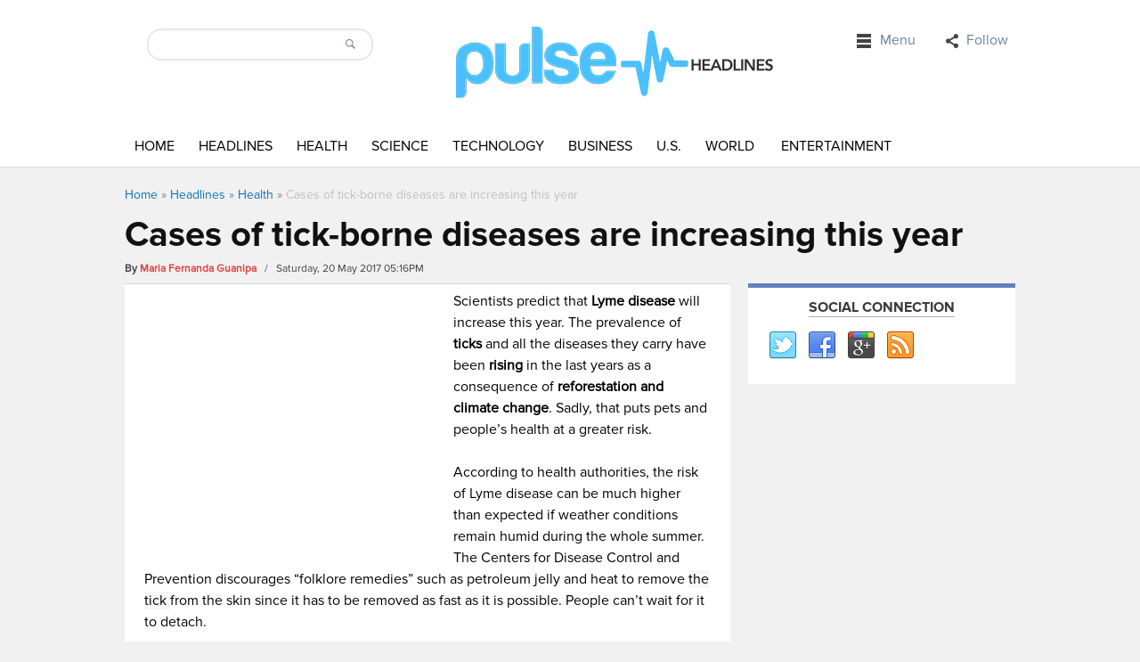

--- FILE ---
content_type: text/html; charset=utf-8
request_url: https://www.google.com/recaptcha/api2/aframe
body_size: 267
content:
<!DOCTYPE HTML><html><head><meta http-equiv="content-type" content="text/html; charset=UTF-8"></head><body><script nonce="CrgsLbLqp49mxvNESbYB8A">/** Anti-fraud and anti-abuse applications only. See google.com/recaptcha */ try{var clients={'sodar':'https://pagead2.googlesyndication.com/pagead/sodar?'};window.addEventListener("message",function(a){try{if(a.source===window.parent){var b=JSON.parse(a.data);var c=clients[b['id']];if(c){var d=document.createElement('img');d.src=c+b['params']+'&rc='+(localStorage.getItem("rc::a")?sessionStorage.getItem("rc::b"):"");window.document.body.appendChild(d);sessionStorage.setItem("rc::e",parseInt(sessionStorage.getItem("rc::e")||0)+1);localStorage.setItem("rc::h",'1769007924256');}}}catch(b){}});window.parent.postMessage("_grecaptcha_ready", "*");}catch(b){}</script></body></html>